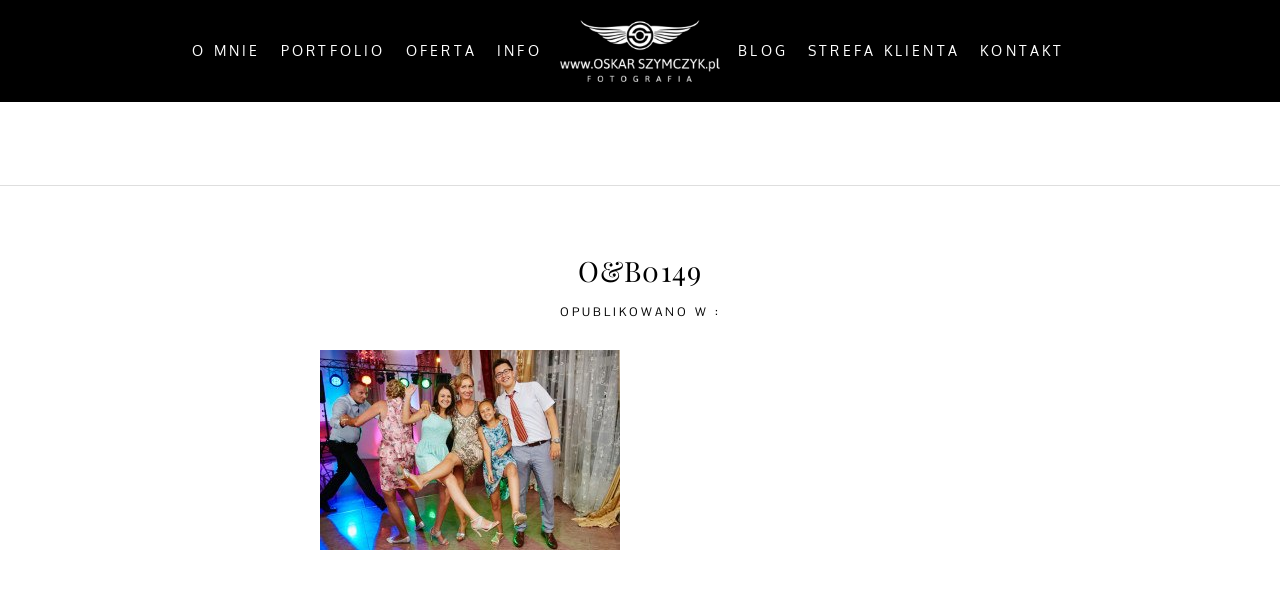

--- FILE ---
content_type: text/html; charset=utf8
request_url: https://oskarszymczyk.pl/ola-bartek-w-dworku-hetmanskim/ob0149/
body_size: 3827
content:
<!DOCTYPE html>
<html lang="pl-PL"><!-- ProPhoto 6.21.17 -->
<head>
<title>O&amp;B0149 - Oskar Szymczyk - Fotografia Ślubna</title>
<meta charset="UTF-8" />
<meta http-equiv="X-UA-Compatible" content="IE=edge" />
<meta name="keywords" content="fotograf, fotograf ślubny, fotograf stargard, fotografia ślubna, fotograf szczecin" />
<meta property="og:site_name" content="Oskar Szymczyk &#8211; Fotografia Ślubna" />
<meta property="og:type" content="article" />
<meta property="og:title" content="O&#038;B0149" />
<meta property="og:url" content="https://oskarszymczyk.pl/ola-bartek-w-dworku-hetmanskim/ob0149/" />
<meta property="og:description" content="Oskar Szymczyk – profesjonalny fotograf Szczecin, Stargard. Szukasz fotografa, który w szczególny sposób utrwali najpiękniejsze chwile w Twoim życiu? Osoba, dla której fotografia jest prawdziwą pasją, wyłapie i uwieczni Twoją radość, wzruszenie i łzy." />
<meta property="fb:admins" content="806104718" />
<meta name="viewport" content="width=device-width,initial-scale=1" /><meta name='robots' content='index, follow, max-image-preview:large, max-snippet:-1, max-video-preview:-1' />
<!-- This site is optimized with the Yoast SEO plugin v21.9 - https://yoast.com/wordpress/plugins/seo/ -->
<link rel="canonical" href="https://oskarszymczyk.pl/ola-bartek-w-dworku-hetmanskim/ob0149/" />
<meta property="og:locale" content="pl_PL" />
<meta property="og:type" content="article" />
<meta property="og:title" content="O&amp;B0149 - Oskar Szymczyk - Fotografia Ślubna" />
<meta property="og:url" content="https://oskarszymczyk.pl/ola-bartek-w-dworku-hetmanskim/ob0149/" />
<meta property="og:site_name" content="Oskar Szymczyk - Fotografia Ślubna" />
<meta property="og:image" content="https://oskarszymczyk.pl/ola-bartek-w-dworku-hetmanskim/ob0149" />
<meta property="og:image:width" content="1000" />
<meta property="og:image:height" content="667" />
<meta property="og:image:type" content="image/jpeg" />
<meta name="twitter:card" content="summary_large_image" />
<script type="application/ld+json" class="yoast-schema-graph">{"@context":"https://schema.org","@graph":[{"@type":"WebPage","@id":"https://oskarszymczyk.pl/ola-bartek-w-dworku-hetmanskim/ob0149/","url":"https://oskarszymczyk.pl/ola-bartek-w-dworku-hetmanskim/ob0149/","name":"O&B0149 - Oskar Szymczyk - Fotografia Ślubna","isPartOf":{"@id":"https://oskarszymczyk.pl/#website"},"primaryImageOfPage":{"@id":"https://oskarszymczyk.pl/ola-bartek-w-dworku-hetmanskim/ob0149/#primaryimage"},"image":{"@id":"https://oskarszymczyk.pl/ola-bartek-w-dworku-hetmanskim/ob0149/#primaryimage"},"thumbnailUrl":"https://oskarszymczyk.pl/wp-content/uploads/2016/02/OB0149.jpg","datePublished":"2016-02-08T23:14:53+00:00","dateModified":"2016-02-08T23:14:53+00:00","breadcrumb":{"@id":"https://oskarszymczyk.pl/ola-bartek-w-dworku-hetmanskim/ob0149/#breadcrumb"},"inLanguage":"pl-PL","potentialAction":[{"@type":"ReadAction","target":["https://oskarszymczyk.pl/ola-bartek-w-dworku-hetmanskim/ob0149/"]}]},{"@type":"ImageObject","inLanguage":"pl-PL","@id":"https://oskarszymczyk.pl/ola-bartek-w-dworku-hetmanskim/ob0149/#primaryimage","url":"https://oskarszymczyk.pl/wp-content/uploads/2016/02/OB0149.jpg","contentUrl":"https://oskarszymczyk.pl/wp-content/uploads/2016/02/OB0149.jpg","width":1000,"height":667},{"@type":"BreadcrumbList","@id":"https://oskarszymczyk.pl/ola-bartek-w-dworku-hetmanskim/ob0149/#breadcrumb","itemListElement":[{"@type":"ListItem","position":1,"name":"Strona główna","item":"https://oskarszymczyk.pl/"},{"@type":"ListItem","position":2,"name":"Ola &#038; Bartek w Dworku Hetmańskim","item":"https://oskarszymczyk.pl/ola-bartek-w-dworku-hetmanskim/"},{"@type":"ListItem","position":3,"name":"O&#038;B0149"}]},{"@type":"WebSite","@id":"https://oskarszymczyk.pl/#website","url":"https://oskarszymczyk.pl/","name":"Oskar Szymczyk - Fotografia Ślubna","description":"","potentialAction":[{"@type":"SearchAction","target":{"@type":"EntryPoint","urlTemplate":"https://oskarszymczyk.pl/?s={search_term_string}"},"query-input":"required name=search_term_string"}],"inLanguage":"pl-PL"}]}</script>
<!-- / Yoast SEO plugin. -->
<link rel='dns-prefetch' href='//cdnjs.cloudflare.com' />
<link rel="alternate" type="application/rss+xml" title="Oskar Szymczyk - Fotografia Ślubna &raquo; O&#038;B0149 Kanał z komentarzami" href="https://oskarszymczyk.pl/ola-bartek-w-dworku-hetmanskim/ob0149/feed/" />
<link rel="stylesheet" type="text/css" href="https://oskarszymczyk.pl/wp-content/cache/jch-optimize/ba8e13422ad083a58d08f13a4ec02eda_0.css" />
<link rel="https://api.w.org/" href="https://oskarszymczyk.pl/wp-json/" /><link rel="alternate" type="application/json" href="https://oskarszymczyk.pl/wp-json/wp/v2/media/8604" /><link rel="EditURI" type="application/rsd+xml" title="RSD" href="https://oskarszymczyk.pl/xmlrpc.php?rsd" />
<meta name="generator" content="WordPress 6.4.5" />
<link rel='shortlink' href='https://oskarszymczyk.pl/?p=8604' />
<link rel="alternate" type="application/json+oembed" href="https://oskarszymczyk.pl/wp-json/oembed/1.0/embed?url=https%3A%2F%2Foskarszymczyk.pl%2Fola-bartek-w-dworku-hetmanskim%2Fob0149%2F" />
<link rel="alternate" type="text/xml+oembed" href="https://oskarszymczyk.pl/wp-json/oembed/1.0/embed?url=https%3A%2F%2Foskarszymczyk.pl%2Fola-bartek-w-dworku-hetmanskim%2Fob0149%2F&#038;format=xml" />
<link rel="alternate" href="https://oskarszymczyk.pl/feed/" type="application/rss+xml" title="Oskar Szymczyk &#8211"/>
<link rel="pingback" href="https://oskarszymczyk.pl/xmlrpc.php"/> </head>
<body id="body" class="attachment attachment-template-default single single-attachment postid-8604 attachmentid-8604 attachment-jpeg article-ob0149 template-cbfc7cfc-e1f9-459b-83c9-1078c9d0c3cb template-posty has-lazy-images no-js" data-template="cbfc7cfc-e1f9-459b-83c9-1078c9d0c3cb">
<div id="fb-root"></div>
<nav id="alt-nav" data-direction="left" data-swiping="enabled" class="slideout-menu no-user-select sc is-left">
<ul class="pp-menu-item-list">
<li><a href="https://oskarszymczyk.pl/o-mnie/">O mnie</a></li><li><a href="https://oskarszymczyk.pl/portfolio/">Portfolio</a></li><li><a href="https://oskarszymczyk.pl/oferta/">Oferta</a></li><li><a href="https://oskarszymczyk.pl/info/">Info</a></li><li><a href="https://oskarszymczyk.pl/news/">Blog</a></li><li><a href="" target="_blank">Strefa klienta</a></li><li><a href="https://oskarszymczyk.pl/kontakt/">Kontakt</a></li> </ul>
</nav>
<div id="faux-body">
<div id="inner-body" class="container-fluid">
<div class="row pp-template" id="template-cbfc7cfc-e1f9-459b-83c9-1078c9d0c3cb">
<div class="col-lg-12">
<div class="pp-layout-entity pp-block block-main-nav-logo" id="block-67d3761a-595d-4582-9371-b1313f9380b8">
<div class="pp-layout-entity pp-row row" id="row-7ca38d40-c1d9-4137-b79a-e1770eb8f2c9">
<div class="pp-layout-entity pp-column col-md-5" id="column-b8376b34-bc7f-4da0-99e0-cbfffbc883d4">
<div class="pp-column-inner">
<section id="pp-menu-2" class="pp-component pp-component-pp-menu hidden-xs"><nav class="horizontal sc is-aligned-right">
<ul>
<li><a href="https://oskarszymczyk.pl/o-mnie/">O mnie</a></li><li><a href="https://oskarszymczyk.pl/portfolio/">Portfolio</a></li><li><a href="https://oskarszymczyk.pl/oferta/">Oferta</a></li><li><a href="https://oskarszymczyk.pl/info/">Info</a></li> </ul>
</nav>
</section> </div>
</div>
<div class="pp-layout-entity pp-column col-md-2" id="column-3234c9d5-308d-42b9-8288-9c1509a0921e">
<div class="pp-column-inner">
<section id="pp-image-1516798893" class="pp-component pp-widget pp-widget-pp-image pp-component-pp-image"><section>
<div class="pp-graphic" style="width:100%;max-width:226px;margin-right:2%;">
<a href="https://oskarszymczyk.pl" target="_self">
<img alt="" class="" src="https://oskarszymczyk.pl/wp-content/uploads/pp/images/1516800219-logo%20white%20226.png" sizes="(max-width: 226px) 100vw, 226px" />
</a>
</div></section>
</section> </div>
</div>
<div class="pp-layout-entity pp-column col-md-5" id="column-8fb878dc-fec5-42f9-a7e3-b8c921546428">
<div class="pp-column-inner">
<section id="pp-menu-3" class="pp-component pp-component-pp-menu hidden-xs"><nav class="horizontal sc is-aligned-left">
<ul>
<li><a href="https://oskarszymczyk.pl/news/">Blog</a></li><li><a href="" target="_blank">Strefa klienta</a></li><li><a href="https://oskarszymczyk.pl/kontakt/">Kontakt</a></li> </ul>
</nav>
</section> </div>
</div>
</div>
</div>
<div class="pp-layout-entity pp-block block-blog-submenu" id="block-fe1b03f6-8971-4e94-9b70-286b98d906f8">
<div class="pp-layout-entity pp-row row" id="row-f3c0ce60-79a1-4b16-9cd6-5fb97ced9939">
<div class="pp-layout-entity pp-column col-md-12" id="column-c0b4aae6-c9bb-4dfa-a9c1-4faca6ecec07">
<div class="pp-column-inner">
<section id="pp-menu-4" class="pp-component pp-component-pp-menu"><nav class="horizontal sc is-aligned-center">
<ul>
<li><a href="https://oskarszymczyk.pl/">All Posts</a></li><li><a href="#">By the Coast</a></li><li><a href="#">In the City</a></li><li><a href="#">In the Country</a></li> </ul>
</nav>
</section> </div>
</div>
</div>
</div>
<div class="pp-layout-entity pp-block block-main-block" id="block-b163361e-d2a4-4545-837c-d879b4005d5d">
<div class="pp-layout-entity pp-row row" id="row-d7f03c33-163a-4347-bc47-079dadfa661e">
<div class="pp-layout-entity pp-column col-md-12" id="column-26eb1e8c-8bb0-4d33-908f-3c5daa1c5d85">
<div class="pp-column-inner">
<article
    id="article-8604"
    class="post-8604 attachment type-attachment status-inherit hentry sc last-post"
>
<div class="article-wrap sc content-bg">
<div class="article-wrap-inner">
<div class="article-header is-aligned-center" data-role="header"><div class="article-title-wrap"><h1 class="article-title entry-title">O&#038;B0149</h1></div><div class="article-meta article-meta-top"><span class="article-category-list article-meta-item">Opublikowano w : </span></div></div><div class="article-content sc" data-role="content">
<p class="attachment"><img fetchpriority="high" decoding="async" width="300" height="200" src="https://oskarszymczyk.pl/wp-content/uploads/2016/02/OB0149-300x200.jpg" class="attachment-medium size-medium" alt="" srcset="https://oskarszymczyk.pl/wp-content/uploads/2016/02/OB0149-300x200.jpg 300w,https://oskarszymczyk.pl/wp-content/uploads/2016/02/OB0149-900x600.jpg 900w,https://oskarszymczyk.pl/wp-content/uploads/2016/02/OB0149.jpg 1000w" sizes="(max-width: 300px) 100vw, 300px"></p>
</div><!-- .article-content -->
<ul class="pp-cta-group">
</ul>
</div><!-- .article-wrap-inner -->
<div class="article-footer"></div>
</div><!-- .article-wrap -->
</article>
</div>
</div>
</div>
</div>
<div class="pp-layout-entity pp-block block-footer" id="block-eaaf3cd2-b934-4f0a-8649-c5b45502ccaa">
<div class="pp-layout-entity pp-row row" id="row-81d88623-1973-4a7b-85fa-67fd72c9ba1d">
<div class="pp-layout-entity pp-column col-md-12" id="column-f6542e43-eb05-4b14-a5b8-de19c618efb0">
<div class="pp-column-inner">
<section id="pp-image-1516796226" class="pp-component pp-widget pp-widget-pp-image pp-component-pp-image"><section>
<div class="pp-graphic" style="width:100%;max-width:450px;margin-right:2%;">
<img alt="" class="" src="https://oskarszymczyk.pl/wp-content/uploads/pp/images/1516796271-followme.jpg" sizes="(max-width: 450px) 100vw, 450px" />
</div></section>
</section><section id="pp-image-1516796092" class="pp-component pp-widget pp-widget-pp-image pp-component-pp-image"><section>
<div class="pp-graphic" style="width:100%;max-width:1330px;margin-right:2%;">
<a href="https://www.instagram.com/oskar.szymczyk.fotografia/" target="_blank">
<img alt="" class="lazyload" src="[data-uri]" sizes="(max-width: 1330px) 100vw, 1330px" data-src="https://oskarszymczyk.pl/wp-content/uploads/pp/images/1516997417-insta%28pp_w768_h99%29.jpg" data-srcset="https://oskarszymczyk.pl/wp-content/uploads/pp/images/1516997417-insta%28pp_w480_h62%29.jpg 480w, https://oskarszymczyk.pl/wp-content/uploads/pp/images/1516997417-insta%28pp_w768_h99%29.jpg 768w, https://oskarszymczyk.pl/wp-content/uploads/pp/images/1516997417-insta%28pp_w992_h129%29.jpg 992w, https://oskarszymczyk.pl/wp-content/uploads/pp/images/1516997417-insta%28pp_w1200_h156%29.jpg 1200w, https://oskarszymczyk.pl/wp-content/uploads/pp/images/1516997417-insta.jpg 1330w" />
</a>
</div></section>
</section> </div>
</div>
</div>
<div class="pp-layout-entity pp-row row" id="row-110a083e-0497-45d2-9efe-5f326cb81acb">
<div class="pp-layout-entity pp-column col-md-12" id="column-f0a1cac5-b1e4-481c-a764-013e05f81676">
<div class="pp-column-inner">
<section id="pp-image-2" class="pp-component pp-widget pp-widget-pp-image pp-component-pp-image"><section>
<div class="pp-graphic" style="width:50%;max-width:50px;margin-right:0%;">
<a href="http://www.facebook.com/oskarszymczykpl" target="_blank">
<span id="tile-c0fa2fc5-ff90-4202-9d38-a44592921801" class="pp-tile">
<span class="pp-tile__layer pp-tile__layer--image" data-order="1">
<img alt="" class="pp-tile__layer__inner lazyload" src="[data-uri]" data-src="https://oskarszymczyk.pl/wp-content/uploads/pp/images/1516807127-fb.png" /></span>
</span>
</a>
</div><div class="pp-graphic" style="width:50%;max-width:50px;margin-right:0%;">
<a href="https://www.instagram.com/oskar.szymczyk.fotografia/" target="_self">
<span id="tile-07e89cfd-0188-41c7-9018-989896794b6c" class="pp-tile">
<span class="pp-tile__layer pp-tile__layer--image" data-order="1">
<img alt="" class="pp-tile__layer__inner lazyload" src="[data-uri]" data-src="https://oskarszymczyk.pl/wp-content/uploads/pp/images/1516807141-insta.png" /></span>
</span>
</a>
</div></section>
</section> </div>
</div>
</div>
</div>
<div class="pp-layout-entity pp-block block-new-block" id="block-5e8a760c-d6e4-4efe-9422-d6dac8349858">
<div class="pp-layout-entity pp-row row" id="row-35029038-a7d4-47c8-b6f3-8067c8896d73">
<div class="pp-layout-entity pp-column col-md-12" id="column-83985dfc-c4de-441d-b6e3-34d3e60259e5">
<div class="pp-column-inner">
<section id="pp-menu-5" class="pp-component pp-component-pp-menu"></section> </div>
</div>
</div>
</div>
</div>
</div>
<div id="copyright-footer" class="content-bg">
<p id="user-copyright">
                &copy; 2026 Oskar Szymczyk &#8211; Fotografia Ślubna<span class="pipe">|</span><a href="https://pro.photo" title="ProPhoto Photography Theme">ProPhoto Photo Blog</a> </p>
<div id="wp-footer-action-output">
</div>
</div><!-- #copyright-footer -->
<!-- Global site tag (gtag.js) - Google Analytics -->
</div><!-- #inner-body -->
</div><!-- #faux-body -->
<span id="tile-a125a538-bc62-41b0-b1ff-fbec32b1947c" class="pp-tile slideout-menu-toggle slideout-menu-graphic">
<span class="pp-tile__layer pp-tile__layer--shape" data-order="4">
<span class="pp-tile__layer__inner"></span>
</span>
<span class="pp-tile__layer pp-tile__layer--shape" data-order="3">
<span class="pp-tile__layer__inner"></span>
</span>
<span class="pp-tile__layer pp-tile__layer--shape" data-order="2">
<span class="pp-tile__layer__inner"></span>
</span>
<span class="pp-tile__layer pp-tile__layer--shape" data-order="1">
<span class="pp-tile__layer__inner"></span>
</span>
</span>
<script type="application/javascript" src="https://oskarszymczyk.pl/wp-content/cache/jch-optimize/b5768797645d7911375462d596da8f8f_0.js" async ></script>
</body>
</html>